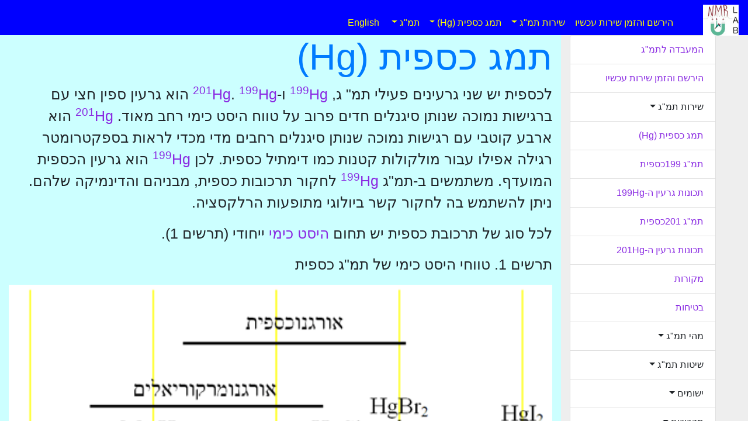

--- FILE ---
content_type: text/html
request_url: http://chem.ch.huji.ac.il/nmr/hebrew/techniques/1d/row6/hg.html
body_size: 8119
content:
<!DOCTYPE html>
<html lang="he">
    <head>
        <script async src="https://www.googletagmanager.com/gtag/js?id=G-4LRL212WL2"></script>
        <script>
            window.dataLayer = window.dataLayer || [];
            function gtag(){dataLayer.push(arguments);}
            gtag('js', new Date());
            gtag('config', 'G-4LRL212WL2');
        </script>
        <meta name="description" content="תמג כספית (Hg)" />
        <meta name="keywords" content="תמג, תמג קסנון, 199 Hg, 199Hg, תמג 201Hg, 201Hg, כספית" />
        <meta name="author" content="Roy Hoffman" />
        <meta name="date" content="2022-11-29" />
        <meta charset="utf-8" />
        <meta http-equiv="Content-Security-Policy" content="script-src 'self' 'unsafe-inline' code.jquery.com cdn.jsdelivr.net stackpath.bootstrapcdn.com google-analytics.com; img-source 'self'; style-src 'self' stackpath.bootstrapcdn.com" />
        <meta http-equiv="X-UA-Compatible" content="IE=edge" />
        <meta name="viewport" content="width=device-width, initial-scale=1" />
        <link rel="stylesheet" href="https://stackpath.bootstrapcdn.com/bootstrap/4.4.1/css/bootstrap.min.css" integrity="sha384-Vkoo8x4CGsO3+Hhxv8T/Q5PaXtkKtu6ug5TOeNV6gBiFeWPGFN9MuhOf23Q9Ifjh" crossorigin="anonymous" />
        <link rel="stylesheet" type="text/css" href="../../../../hebrew/nmrlabCustomize.css" />
        <title>תמג כספית (Hg)
        </title>
        <script src="https://code.jquery.com/jquery-3.4.1.slim.min.js" integrity="sha384-J6qa4849blE2+poT4WnyKhv5vZF5SrPo0iEjwBvKU7imGFAV0wwj1yYfoRSJoZ+n" crossorigin="anonymous"></script>
        <script src="https://cdn.jsdelivr.net/npm/popper.js@1.16.0/dist/umd/popper.min.js" integrity="sha384-Q6E9RHvbIyZFJoft+2mJbHaEWldlvI9IOYy5n3zV9zzTtmI3UksdQRVvoxMfooAo" crossorigin="anonymous"></script>
        <script src="https://stackpath.bootstrapcdn.com/bootstrap/4.4.1/js/bootstrap.min.js" integrity="sha384-wfSDF2E50Y2D1uUdj0O3uMBJnjuUD4Ih7YwaYd1iqfktj0Uod8GCExl3Og8ifwB6" crossorigin="anonymous"></script>
    </head>
    <body>
        <nav class="navbar navbar-expand-md fixed-top">
            <a class="pull-left navbar-brand" href="../../../../hebrew/index.html" data-toggle="tooltip" data-placement="bottom" title="Go to home page">
                <img alt="NMRlab" src="../../../../index_files/brand-lg.jpg" width="61" />
            </a>
            <button class="navbar-toggler" type="button" data-toggle="collapse" data-target="#navbarSupportedContent" aria-controls="#navbarSupportedContent" aria-expanded="false" aria-label="Toggle navigation">
                תפריט
            </button>
            <div class="collapse navbar-collapse" id="navbarSupportedContent">
                <ul class="navbar-nav ml-auto">
                    <li class="nav-item"><a class="nav-link" href="../../../../login/service/serviceForm.php" data-toggle="tooltip" data-placement="bottom" title="הירשםוהזמןשירות">הירשם והזמן שירות עכשיו</a></li>
                    <li class="nav-item dropdown"><a class="dropdown-toggle" id="navbardrop" data-toggle="dropdown" data-placement="bottom" title="עלשירותהתמגשלנו">
                        שירות תמ&quot;ג
                        </a>
                        <div class="dropdown-menu">
                            <a class="dropdown-item" href="login/service/serviceForm.php" data-toggle="tooltip" data-placement="left" title="הירשםוהזמןשירותעכשיו">הירשם והזמן שירות עכשיו</a>
                            <a class="dropdown-item" href="../../../../hebrew/nmrservice.htm" data-toggle="tooltip" data-placement="left" title="שירותתמג">שירות תמ&quot;ג</a>
                            <a class="dropdown-item" href="../../../../hebrew/nmrservice.htm#chrom" data-toggle="tooltip" data-placement="left" title="שירותתמגכרומטוגרפי">שירות תמ&quot;ג כרומטוגרפי</a>
                            <a class="dropdown-item" href="../../../../hebrew/nmrservice.htm#superior" data-toggle="tooltip" data-placement="left" title="הסיבהלהשתמשהשירותהמעולהשלנו">הסיבה להשתמש השירות המעולה שלנו</a>
                            <a class="dropdown-item" href="../../../../hebrew/contactus.htm" data-toggle="tooltip" data-placement="left" title="צורקשר">צור קשר</a>
                            <a class="dropdown-item" href="../../../../hebrew/team/staff.html" data-toggle="tooltip" data-placement="left" title="צוותהתמג">צוות התמ&quot;ג</a>
                            <a class="dropdown-item" href="../../../../hebrew/nmrservice.htm#service" data-toggle="tooltip" data-placement="left" title="איךלשלוחדוגמאות">איך לשלוח דוגמאות</a>
                            <a class="dropdown-item" href="../../../../hebrew/nmrservice.htm#doityourself" data-toggle="tooltip" data-placement="left" title="שימושעצמאיבמכשירים">שימוש עצמאי במכשירים</a>
                            <a class="dropdown-item" href="../../../../hebrew/nmrservice.htm#terms" data-toggle="tooltip" data-placement="left" title="תנאישימוש">תנאי שימוש</a>
                        </div>
                    </li>
                    <li class="nav-item dropdown"><a class="dropdown-toggle" id="navbardrop" data-toggle="dropdown" data-placement="bottom" title="לךלראשהעמוד">
                        תמג כספית (Hg)
                        </a>
                        <div class="dropdown-menu">
                            <a class="dropdown-item" href="#top" data-toggle="tooltip" data-placement="left" title="לךלראשהעמוד">תמג כספית (Hg)</a>
                            <a class="dropdown-item" href="#hg199" data-toggle="tooltip" data-placement="left" title="תמג199כספית">תמ&quot;ג 199כספית</a>
                            <a class="dropdown-item" href="#hg199prop" data-toggle="tooltip" data-placement="left" title="תכונותגרעיןה199Hg">תכונות גרעין ה-199Hg</a>
                            <a class="dropdown-item" href="#hg201" data-toggle="tooltip" data-placement="left" title="תמג201כספית">תמ&quot;ג 201כספית</a>
                            <a class="dropdown-item" href="#hg201prop" data-toggle="tooltip" data-placement="left" title="תכונותגרעיןה201Hg">תכונות גרעין ה-201Hg</a>
                            <a class="dropdown-item" href="#ref" data-toggle="tooltip" data-placement="left" title="מקורות">מקורות</a>
                            <a class="dropdown-item" href="#safety" data-toggle="tooltip" data-placement="left" title="בטיחות">בטיחות</a>
                        </div>
                    </li>
                    <li class="nav-item dropdown"><a class="dropdown-toggle" id="navbardrop" data-toggle="dropdown" data-placement="bottom" title="תמג">
                        תמ&quot;ג
                        </a>
                        <div class="dropdown-menu">
                            <a class="dropdown-item" href="../../../../hebrew/index.html" data-toggle="tooltip" data-placement="left" title="לךלעמודהבית">לך לעמוד הבית</a>
                            <a class="dropdown-item" href="../../../../hebrew/whatisnmr/whatisnmr.html" data-toggle="tooltip" data-placement="left" title="מהיתמג">מהי תמ&quot;ג</a>
                            <a class="dropdown-item" href="../../../../hebrew/techniques/expts.html" data-toggle="tooltip" data-placement="left" title="שיטותתמג">שיטות תמ&quot;ג</a>
                            <a class="dropdown-item" href="../../../../hebrew/software/software.htm" data-toggle="tooltip" data-placement="left" title="ישומים">ישומים</a>
                            <a class="dropdown-item" href="../../../../hebrew/guide/guides.htm" data-toggle="tooltip" data-placement="left" title="מדריכים">מדריכים</a>
                            <a class="dropdown-item" href="../../../../hebrew/contactus.htm" data-toggle="tooltip" data-placement="left" title="צורקשר">צור קשר</a>
                        </div>
                    </li>
                    <li class="nav-item"><a class="nav-link" href="../../../../techniques/1d/row6/hg.html" data-toggle="tooltip" data-placement="bottom" title="גרסהאנגלית">English</a></li>
                </ul>
            </div>
        </nav>
        <div class="container-fluid">
            <div class="col-lg-3 d-none d-lg-block" id="right">
                <ul class="list-group">
                    <li class="list-group-item"><a href="../../../../hebrew/index.html" data-toggle="tooltip" data-placement="left" title="לךלעמודהבית">המעבדה לתמ&quot;ג</a></li>
                    <li class="list-group-item"><a href="../../../../login/service/serviceForm.php" data-toggle="tooltip" data-placement="left" title="הירשםוהזמןשירות">הירשם והזמן שירות עכשיו</a></li>
                    <li class="list-group-item"><a class="dropdown-toggle" data-toggle="dropdown" data-placement="left" title="עלשירותהתמגשלנו">
                        שירות תמ&quot;ג
                        </a>
                        <div class="dropdown-menu">
                            <a class="dropdown-item" href="login/service/serviceForm.php" data-toggle="tooltip" data-placement="left" title="הירשםוהזמןשירותעכשיו">הירשם והזמן שירות עכשיו</a>
                            <a class="dropdown-item" href="../../../../hebrew/nmrservice.htm" data-toggle="tooltip" data-placement="left" title="שירותתמג">שירות תמ&quot;ג</a>
                            <a class="dropdown-item" href="../../../../hebrew/nmrservice.htm#chrom" data-toggle="tooltip" data-placement="left" title="שירותתמגכרומטוגרפי">שירות תמ&quot;ג כרומטוגרפי</a>
                            <a class="dropdown-item" href="../../../../hebrew/nmrservice.htm#superior" data-toggle="tooltip" data-placement="left" title="הסיבהלהשתמשהשירותהמעולהשלנו">הסיבה להשתמש השירות המעולה שלנו</a>
                            <a class="dropdown-item" href="../../../../hebrew/contactus.htm" data-toggle="tooltip" data-placement="left" title="צורקשר">צור קשר</a>
                            <a class="dropdown-item" href="../../../../hebrew/team/staff.html" data-toggle="tooltip" data-placement="left" title="צוותהתמג">צוות התמ&quot;ג</a>
                            <a class="dropdown-item" href="../../../../hebrew/nmrservice.htm#service" data-toggle="tooltip" data-placement="left" title="איךלשלוחדוגמאות">איך לשלוח דוגמאות</a>
                            <a class="dropdown-item" href="../../../../hebrew/nmrservice.htm#doityourself" data-toggle="tooltip" data-placement="left" title="שימושעצמאיבמכשירים">שימוש עצמאי במכשירים</a>
                            <a class="dropdown-item" href="../../../../hebrew/nmrservice.htm#terms" data-toggle="tooltip" data-placement="left" title="תנאישימוש">תנאי שימוש</a>
                        </div>
                    </li>
                            <li class="list-group-item"><a href="#top" data-toggle="tooltip" data-placement="left" title="לךלראשהעמוד">תמג כספית (Hg)</a></li>
                            <li class="list-group-item"><a href="#hg199" data-toggle="tooltip" data-placement="left" title="תמג199כספית">תמ&quot;ג 199כספית</a></li>
                            <li class="list-group-item"><a href="#hg199prop" data-toggle="tooltip" data-placement="left" title="תכונותגרעיןה199Hg">תכונות גרעין ה-199Hg</a></li>
                            <li class="list-group-item"><a href="#hg201" data-toggle="tooltip" data-placement="left" title="תמג201כספית">תמ&quot;ג 201כספית</a></li>
                            <li class="list-group-item"><a href="#hg201prop" data-toggle="tooltip" data-placement="left" title="תכונותגרעיןה201Hg">תכונות גרעין ה-201Hg</a></li>
                            <li class="list-group-item"><a href="#ref" data-toggle="tooltip" data-placement="left" title="מקורות">מקורות</a></li>
                            <li class="list-group-item"><a href="#safety" data-toggle="tooltip" data-placement="left" title="בטיחות">בטיחות</a></li>
                    <li class="list-group-item"><a class="dropdown-toggle" data-toggle="dropdown" data-placement="left" title="מהיתמג">
                        מהי תמ&quot;ג
                        </a>
                        <div class="dropdown-menu">
                            <a class="dropdown-item" href="../../../../hebrew/whatisnmr/whatisnmr.html" data-toggle="tooltip" data-placement="left" title="מהיתמג">מהי תמ&quot;ג</a>
                            <a class="dropdown-item" href="../../../../hebrew/whatisnmr/whatisnmr.html#uses" data-toggle="tooltip" data-placement="left" title="שימושהתמג">שימוש התמ&quot;ג</a>
                            <a class="dropdown-item" href="../../../../hebrew/whatisnmr/whatisnmr.html#basis" data-toggle="tooltip" data-placement="left" title="הבסיסשלתמג">הבסיס של תמ&quot;ג</a>
                            <a class="dropdown-item" href="../../../../hebrew/whatisnmr/whatisnmr.html#shift" data-toggle="tooltip" data-placement="left" title="היסטכימיה">היסט כימיה</a>
                            <a class="dropdown-item" href="../../../../hebrew/whatisnmr/whatisnmr.html#coupling" data-toggle="tooltip" data-placement="left" title="צימודספיןספין">צימוד ספין-ספין</a>
                        </div>
                    </li>
                    <li class="list-group-item"><a class="dropdown-toggle" data-toggle="dropdown" data-placement="left" title="שיטותתמג">
                        שיטות תמ&quot;ג
                        </a>
                        <div class="dropdown-menu">
                            <a class="dropdown-item" href="../../../../hebrew/techniques/expts.html" data-toggle="tooltip" data-placement="left" title="שיטותתמג">שיטות תמ&quot;ג</a>
                            <a class="dropdown-item" href="../../../../hebrew/techniques/1d/row1/h.html#BM1H" data-toggle="tooltip" data-placement="left" title="תמגפרוטון">תמ&quot;ג פרוטון</a>
                            <a class="dropdown-item" href="../../../../hebrew/techniques/2d/2d.html" data-toggle="tooltip" data-placement="left" title="תמגדומימדי">תמ&quot;ג דו מימדי</a>
                            <a class="dropdown-item" href="../../../../hebrew/techniques/other/t1t2/t1t2.html" data-toggle="tooltip" data-placement="left" title="רלקסציה">רלקסציה</a>
                            <a class="dropdown-item" href="../../../../hebrew/techniques/1d/multi.html" data-toggle="tooltip" data-placement="left" title="רבגרעיני">רב-גרעיני</a>
                            <a class="dropdown-item" href="../../../../hebrew/techniques/solid/solid.html#hrmas" data-toggle="tooltip" data-placement="left" title="קשהלמצה">קשה למצה</a>
                            <a class="dropdown-item" href="../../../../hebrew/techniques/solid/solid.html" data-toggle="tooltip" data-placement="left" title="מצבמוצק">מצב מוצק</a>
                        </div>
                    </li>
                    <li class="list-group-item"><a class="dropdown-toggle" data-toggle="dropdown" data-placement="left" title="ישומים">
                        ישומים
                        </a>
                        <div class="dropdown-menu">
                            <a class="dropdown-item" href="../../../../hebrew/software/software.htm" data-toggle="tooltip" data-placement="left" title="ישומים">ישומים</a>
                            <a class="dropdown-item" href="../../../../software/solvent.html" data-toggle="tooltip" data-placement="left" title="Solventshifts">Solvent shifts</a>
                            <a class="dropdown-item" href="../../../../software/thermometer.html" data-toggle="tooltip" data-placement="left" title="NMRthermometer">NMR thermometer</a>
                            <a class="dropdown-item" href="../../../../software/xsi.htm" data-toggle="tooltip" data-placement="left" title="Referencefrequency">Reference frequency</a>
                        </div>
                    </li>
                    <li class="list-group-item"><a class="dropdown-toggle" data-toggle="dropdown" data-placement="left" title="מדריכים">
                        מדריכים
                        </a>
                        <div class="dropdown-menu">
                            <a class="dropdown-item" href="../../../../hebrew/guide/guides.htm" data-toggle="tooltip" data-placement="left" title="מדריכים">מדריכים</a>
                            <a class="dropdown-item" href="../../../../hebrew/guide/nmrguide.pdf" data-toggle="tooltip" data-placement="left" title="מדידתספקטרוםפרוטוןב500הישן">מדידת ספקטרום פרוטון ב-500 הישן</a>
                            <a class="dropdown-item" href="https://docs.google.com/document/d/100o7HScVLWC3d-3VaUWcQJwcTNlE5mUW_ukE2SCHYAc/edit?usp=sharing" data-toggle="tooltip" data-placement="left" title="מדידתספקטרוםפרוטון">מדידת ספקטרום פרוטון</a>
                            <a class="dropdown-item" href="../../../../hebrew/guide/xnuc.pdf" data-toggle="tooltip" data-placement="left" title="מדידתגרעיניםאחרים">מדידת גרעינים אחרים</a>
                            <a class="dropdown-item" href="../../../../hebrew/guide/twod.pdf" data-toggle="tooltip" data-placement="left" title="מדידתתמגדומימדי">מדידת תמ&quot;ג דו-מימדי</a>
                            <a class="dropdown-item" href="../../../../hebrew/guide/sdnmr.pdf" data-toggle="tooltip" data-placement="left" title="מדידתדפוזיה">מדידת דפוזיה</a>
                            <a class="dropdown-item" href="../../../../hebrew/guide/relaxation.pdf" data-toggle="tooltip" data-placement="left" title="מדידתרלקסציה">מדידת רלקסציה</a>
                            <a class="dropdown-item" href="../../../../hebrew/guide/solidstate.pdf" data-toggle="tooltip" data-placement="left" title="מדידתמצבמוצקומוצקלמחצא">מדידת מצב מוצק ומוצק למחצא</a>
                        </div>
                    </li>
                    <li class="list-group-item"><a href="../../../../hebrew/contactus.htm" data-toggle="tooltip" data-placement="left" title="צורקשר">צור קשר</a></li>
                    <li class="list-group-item"><a href="../../../../hebrew/nmrservice.htm#terms" data-toggle="tooltip" data-placement="left" title="תנאישימוש">תנאי שימוש</a></li>
                    <li class="list-group-item"><a href="../../../../techniques/1d/row6/hg.html" data-toggle="tooltip" data-placement="left" title="גרסהאנגלית">English</a></li>
                </ul>
            </div>
            <div class="col-lg-9 col-md-12 col-sm-12 col-xs-12" id="left">
                <div class="page-header">
                <h1 class="text-primary" id="top">תמג כספית (Hg)</h1>
                </div>
      <p>לכספית יש שני גרעינים פעילי תמ&quot; ג, <a href="#hg199"><sup>199</sup>Hg</a>
      ו-<a href="#hg201"><sup>201</sup>Hg</a>. <a href="#hg199"><sup>199</sup>Hg</a> הוא גרעין ספין חצי עם ברגישות נמוכה שנותן
      סיגנלים חדים פרוב על טווח היסט כימי רחב מאוד. <a href="#hg201"><sup>201</sup>Hg</a> הוא ארבע קוטבי עם רגישות נמוכה שנותן
      סיגנלים רחבים מדי מכדי לראות בספקטרומטר רגילה אפילו עבור מולקולות קטנות כמו דימתיל כספית. לכן <a href="#hg199"><sup>199</sup>Hg</a>
      הוא גרעין הכספית המועדף. משתמשים ב-תמ&quot;ג <a href="#hg199"><sup>199</sup>Hg</a> לחקור תרכובות כספית, מבניהם
      והדינמיקה שלהם. ניתן להשתמש בה לחקור קשר ביולוגי מתופעות הרלקסציה.</p>
      <p>לכל סוג של תרכובת כספית יש תחום <a href="../../../whatisnmr/whatisnmr.html#SHIFT">היסט כימי</a> ייחודי (תרשים 1).</p>
      <div class="center"><p class="object_title">תרשים 1. טווחי היסט כימי של תמ&quot;ג כספית</p>
      <img src="hg_files/shifts.gif" alt="תווחי היסטים כימיים לתמג כספית" width="100%" />
      </div>
      <h2 class="text-primary" id="hg199">תמ&quot;ג <sup>199</sup>כספית</h2>
      <p><sup>199</sup>Hg נותן סיגנלים חדים (תרשים 2) והוא יותר רגיש מ-<a href="#hg201"><sup>201</sup>Hg</a>. לכן
      <sup>199</sup>Hg הוא גרעין הכספית המועדף.</p>
      <div class="center"><p class="object_title">תרשים 2. ספקטרום תמ&quot;ג <sup>199</sup>Hg עם הפרת צימוד של Me<sub>2</sub>Hg (טהור)</p>
      <img src="hg_files/hg199.gif" alt="ספקטרום 199כספית" width="100%" />
      </div>
      <p><sup>199</sup>Hg מרבה להראות <a href = "../../../whatisnmr/hetcoup.htm">פיצולים מגרעינים אחרים</a>. צימוד דו-קשרי
      <sup>1</sup>H-<sup>199</sup>Hg בין 100 ל-270 הרץ (תרשימים 3 ו-4). צימוד חד-קשרי
      ל-<a href="../row2/c.html"><sup>13</sup>C</a> הוא בין 600 ו-3000 הרץ (תרשימים 5 ו-6), דו-קשרי בין 70 ל-130 הרץ
      ותלת קשרי בין 100 ו-220 הרץ.</p>
      <div class="center"><p class="object_title">תרשים 3. ספקטרום תמ&quot;ג <sup>199</sup>Hg של Me<sub>2</sub>Hg (טהור) שמראה צימוד לפרוטון</p>
      <img src="hg_files/hg199hcoup.gif" alt="ספקטרום 199כספית צמוד לפרוטון" width="100%" />
      </div>
      <div class="center"><p class="object_title">תרשים 4. ספקטרום תמ&quot;ג <sup>1</sup>H של Me<sub>2</sub>Hg (טהור) שמראה צימוד ל-<sup>199</sup>Hg</p>
      <img src="hg_files/hhgcoup.gif" alt="ספקטרום פרוטון עם צימוד ל-199כספית" width="100%" />
      </div>
      <div class="center"><p class="object_title">תרשים 5. ספקטרום תמ&quot;ג <sup>199</sup>Hg של Me<sub>2</sub>Hg (טהור) שמראה צימוד ל-<sup>13</sup>C</p>
      <img src="hg_files/hg199ccoup.gif" alt="ספקטרום 199כספית עם צימוד לפחמן" width="100%" />
      </div>
      <div class="center"><p class="object_title">תרשים 6. ספקטרום תמ&quot;ג <sup>13</sup>C של Me<sub>2</sub>Hg (טהור)שמראה צימוד ל-<sup>199</sup>Hg</p>
      <img src="hg_files/chgcoup.gif" alt="ספקטרום 13C עם צימוד ל-199כספית" width="100%" />
      </div>
      <h2 class="text-primary" id="hg199prop">תכונות גרעין ה-<sup>199</sup>Hg</h2>
      <p>(<a href="../nucleusproperties.htm">הסברים נוספים</a>)</p>
      <table class="table table-bordered table-hover"><thead><tr><th >תכונה</th><th >ערך</th></tr></thead>
      <tbody><tr><td >ספין</td><td >1/2</td></tr>
      <tr><td >שכיחות בטבע</td><td >16.87%</td></tr>
      <tr><td >תחום ההיסט הכימי</td><td >&lrm;3500 ppm&zwnj;, בין -500 ל-3000</td></tr>
      <tr><td >יחס התדירויות (<i>Ξ</i>)</td><td >17.910822%</td></tr>
      <tr><td >חומר יחוס (נקודת אפס יחסית)</td><td >Me<sub>2</sub>Hg (טהור)</td></tr>
      <tr><td >רוחב פס של חומר הייחוס</td><td >2.6 הרץ</td></tr>
      <tr><td >זמן התפוגה T<sub>1</sub> של חומר הייחוס</td><td >שניות 0.5</td></tr>
      <tr><td >רגישות יחסית ל-<sup>1</sup>H בשכיחות טבעית</td><td >1.00 × 10<sup>-3</sup></td></tr>
      <tr><td >רגישות יחסית ל-<sup>1</sup>H כאשר מועשר</td><td >5.93 × 10<sup>-3</sup></td></tr>
      <tr><td >רגישות יחסית ל-<sup>13</sup>C בשכיחות טבעית</td><td >5.89</td></tr>
      <tr><td>רגישות יחסית ל-<sup>13</sup>C כאשר מועשר</td><td>34.9</td></tr>
      </tbody></table>
      <h2 class="text-primary" id="hg201">תמ&quot;ג <sup>201</sup>כספית</h2>
      <p><sup>201</sup>Hg הוא גרעין ארבע קוטבי שנותן סיגנלים רחבים מדי מכדי לראות סיגנלים רחבים מדי מכדי לראות בספקטרומטר רגילה אפילו עבור מולקולות קטנות כמו דימתיל כספית.
      בנוסף <sup>201</sup>Hg פחות רגיש מ-<a href="#hg199"><sup>199</sup>Hg</a>. לכן <sup>201</sup>Hg אינו גרעין
      הכספיתהמועדף לתמ&quot;ג. מאחר שלא ניתן לראותו, אין לנו ניסיון שימושי ב-<sup>201</sup>Hg במעבדה שלנו.</p>
      <h2 class="text-primary" id="hg201prop">תכונות גרעין ה-<sup>201</sup>Hg</h2>
      <p>(<a href="../nucleusproperties.htm">הסברים נוספים</a>)</p>
      <table class="table table-bordered table-hover"><thead><tr><th >תכונה</th><th >ערך</th></tr></thead>
      <tbody><tr><td >ספין</td><td >3/2</td></tr>
      <tr><td >שכיחות בטבע</td><td >13.18%</td></tr>
      <tr><td >תחום ההיסט הכימי</td><td >&lrm;3500 ppm&zwnj;, בין -500 ל-3000</td></tr>
      <tr><td >יחס התדירויות (<i>Ξ</i>)</td><td >6.611583%</td></tr>
      <tr><td >חומר יחוס (נקודת אפס יחסית)</td><td >Me<sub>2</sub>Hg (טהור)</td></tr>
      <tr><td >רוחב פס של חומר הייחוס</td><td >>40000 הרץ</td></tr>
      <tr><td >זמן התפוגה T<sub>1</sub> של חומר הייחוס</td><td>שניות 0.0002</td></tr>
      <tr><td >רגישות יחסית ל-<sup>1</sup>H בשכיחות טבעית</td><td >1.97 × 10<sup>-4</sup></td></tr>
      <tr><td >רגישות יחסית ל-<sup>1</sup>H כאשר מועשר</td><td >1.49 × 10<sup>-3</sup></td></tr>
      <tr><td >רגישות יחסית ל-<sup>13</sup>C בשכיחות טבעית</td><td >1.16</td></tr>
      <tr><td >רגישות יחסית ל-<sup>13</sup>C כאשר מועשר</td><td >8.80</td></tr>
      <tr><td>פרמטר רוחב פס</td><td>&lrm;2000 fm<sup>4</sup>&zwnj;</td></tr>
      </tbody></table>
      <h2 class="text-primary" id="ref">מקורות</h2>
<ul class="list-group">
      <li class="list-group-item">V. S. Petrosyan, and O. A. Reutov, "Study of the structure and complexation of organic and inorganic
      derivatives of metals by means of NMR spectroscopy of heavy nuclei", <i>Pure Appl. Chem.</i>, <b>37</b>, 147-59
      (1974).</li>
      <li class="list-group-item">M. Borzo and G. E. Maciel, "Mercury-199 chemical shifts of organomercury compounds by Fourier transform NMR",
      <i>J. Magn. Reson.</i>, <b>19</b>, 279-282 (1975).</li>
      <li class="list-group-item">N. K. Wilson, R. D. Zehr and P. D. Ellis, "Carbon-13 nuclear magnetic resonance. Carbon-13 chemical shifts and
      carbon-13-mercury-199 coupling constants for some organomercury compounds", <i>J. Magn. Reson.</i>, <b>21</b>,
      437-443 (1976).</li>
      <li class="list-group-item">J. L. Sudmeier and T. G. Perkins, " Studies of single <sup>199</sup>HgII ion resonances in the active site of
      human carbonic anhydrase B by Fourier transform nuclear magnetic resonance", <i>J. Am. Chem. Soc.</i>, <b>99</b>,
      7732-7733 (1977).</li>
      <li class="list-group-item">A. J. Canty, A. Marker, P. Barron and P. C. Healy, "A mercury-199 NMR spectroscopic study of two- and
      three-coordinate methylmercury(II) complexes, [MeHgL]NO<sub>3</sub>", <i>J. Organometal. Chem.</i>, <b>144</b>,
      371-379 (1978).</li>
      <li class="list-group-item">Y. A. Strelenko, Y. G. Bundel, F. H. Kasumov, V. I. Rozenberg, O. A. Reutov and Y. A. Ustynyuk,
      "<i>σ</i>,<i>π</i>,-Conjugation and mercury-199 shielding constants in benzyl derivatives of mercury", <i>J.
      Organometal. Chem.</i>, <b>159</b>, 131-135 (1978).</li>
      <li class="list-group-item">M. J. Albright and J. P. Oliver, "Studies on main group metal-transition-metal bonded compounds. 7. A
      mercury-199 NMR study of some Group VI transition-metal mercury compounds", <i>J. Organometal. Chem.</i>,
      <b>172</b>, 99-107 (1979).</li>
      <li class="list-group-item">R. Colton and D. Dakternieks, "Phosphorus-31 and mercury-199 NMR studies on mercury (II)
      halide-tributylphosphine complexes", <i>Aust. J. Chem.</i>, <b>33</b>, 955-963 (1980).</li>
      <li class="list-group-item">R. Meyer, L. Gorrichon-Guigon and P. Maroni, "Carbon-13 and mercury-199 NMR study on oxobromo- and
      dioxomercuric compounds", <i>J. Organometal. Chem.</i>, <b>188</b>, 11-24 (1980).</li>
      <li class="list-group-item">M. F. Roberts, D. A. Vidusek and G. Bodenhausen, "Adducts of ethylmercury phosphate with amino acids studied by
      indirect detection of mercury-199 NMR", <i>FEBS Lett.</i>, <b>117</b>, 311-314 (1980).</li>
      <li class="list-group-item">P. R. Wells and D. W. Hawker, "Mercury-199 NMR chemical shifts in substituted diphenylmercury and phenylmercuric
      chloride", <i>Org. Magn. Reson.</i>, <b>17</b>, 26-27 (1981).</li>
      <li class="list-group-item">M. J. Albright, T. F. Schaaf, A. K. Hovland and J. P. Oliver, "Metal-silicon bonded compounds. XVIII. A
      mercury-199 FT NMR study of some silylmercury derivatives and selected organomercury compounds", <i>J. Organometal.
      Chem.</i>, <b>259</b>, 37-50 (1983).</li>
      <li class="list-group-item">A. M. Bond, R. Colton, M. L. Dillon, J. E. Moir and D. R. Page, "Investigation of exchange and redox reactions
      of mercury dithiocarbamate complexes by electrochemical techniques at mercury electrodes, mercury-199 nuclear
      magnetic resonance spectrometry and mass spectrometry", <i>Inorg. Chem.</i>, <b>23</b>, 2883-2889 (1984).</li>
      <li class="list-group-item">A. R. Norris and R. Kumar, "Mercury-199 NMR correlations in methylmercury(II) complexes of nucleic acid
      constituents and their analogs", <i>Inorg. Chim. Acta</i>, <b>93</b>, L63-L65 (1984).</li>
      <li class="list-group-item">P. A. W. Dean and R. S. Srivastava, "A multinuclear (proton, phosphorus-31, mercury-199) nuclear magnetic
      resonance study of some complexes of mercury (II) with ditertiary phosphines", <i>Can. J. Chem.</i>, <b>63</b>,
      2829-2839 (1985).</li>
      <li class="list-group-item">K. E. Rowland and R. D. Thomas, "Carbon-13 and mercury-199 NMR data for methyl-substituted diarylmercury
      compounds", <i>Magn. Reson. Chem.</i>, <b>23</b>, 916-919 (1985).</li>
      <li class="list-group-item">G. B. Deacon, M. J. O'Connor and G. N. Stretton, "Organomercury compounds. XXVIII. The synthesis and mercury-199
      NMR spectra of some unsymmetrically dimercurated arenes", <i>Aust. J. Chem.</i>, <b>39</b>, 953-962 (1986).</li>
      <li class="list-group-item">B. F. Abrahams, M. Corbett, D. Dakternieks, R. W. Gable, B. F. Hoskins, E. R. T. Tiekink and G. Winter, "NMR
      studies of phosphine adducts of mercury and cadmium xanthates and halo xanthates. Crystal and molecular structures
      of Cd(S<sub>2</sub>COPr-iso)<sub>2</sub>PPh<sub>3</sub>, Hg(S<sub>2</sub>COPr-iso)<sub>2</sub>PPh<sub>3</sub> and
      Hg(S<sub>2</sub>COPr-iso)<sub>2</sub>P(<i>c</i>-C<sub>6</sub>H<sub>11</sub>)<sub>3</sub>
      (<i>c</i>-C<sub>6</sub>H<sub>11</sub> = cyclohexyl)", <i>Aust. J. Chem.</i>, <b>39</b>, 1993-2001 (1986).</li>
      <li class="list-group-item">L. V. Pankratov, I. M. Penyagina, L. N. Zakharov, M. N. Bochkarev, G. A. Razuvaev, Y. K. Grishin, Y. A. Ustynyuk
      and Y. T. Struchkov, "Reactivity of germylmercurate complexes", <i>J. Organometal. Chem.</i>, <b>335</b>, 313-322
      (1987).</li>
      <li class="list-group-item">M. M. Kubicki, J. Y. Le Gall, R. Pichon, J. Y. Salaun, M. Cano and J. A. Campo, "<sup>95</sup>Mo and
      <sup>199</sup>Hg NMR studies on complexes containing molybdenum-mercury bonds and substituted cyclopentadienyl
      ligands:
      [(C<sub>5</sub>H<sub>5</sub>-<i>n</i>R<sub><i>n</i></sub>)(CO)<sub>3</sub>Mo]<i>x</i>HgX<sub>2-<i>x</i></sub> (R =
      Me, <i>n</i> = 0, 1, 4, 5; R = Ph, <i>n</i> = 4; X = Cl, Br, I; <i>x</i> = 1, 2)", <i>J. Organometal. Chem.</i>,
      <b>348</b>, 349-356 (1988).</li>
      <li class="list-group-item">M. Delnomdedieu, D. Georgescauld, A. Boudou and E. J. Dufourc, "Mercury-199 NMR. A tool to follow chemical
      speciation of mercury compounds", <i>Bull. Magn. Reson.</i>, <b>11</b>, 420 (1989).</li>
      <li class="list-group-item">M. Delnomdedieu, A. Boudou, D. Georgescauld and E. J. Dufourc, "Specific interactions of mercury chloride with
      membranes and other ligands as revealed by mercury – NMR", <i>Chem. Bio. Interact.</i>, <b>81</b>, 243-269
      (1992).</li>
      <li class="list-group-item">M. Cano, J. A. Campo, J. Y. Le Gall, R. Pichon, J. Y. Salaun and M. M. Kubicki, "Molybdenum- mercury bond. NMR
      (mercury-199, phosphorus-31, proton) and IR study on [(C<sub>5</sub>H<sub>5</sub>)(CO)<sub>2</sub>LMoHgZ] [L =
      P(4-XC<sub>6</sub>H<sub>4</sub>)<sub>3</sub> (X = F, Cl, Me, OMe), P(CH<sub>2</sub>CH<sub>3</sub>)<sub>3</sub>,
      P(CH<sub>2</sub>CH<sub>2</sub>CN)<sub>3</sub>; Z = Cl, I, (C<sub>5</sub>H<sub>5</sub>)(CO)<sub>2</sub>LMo]
      complexes", <i>Inorg. Chim. Acta</i>, <b>193</b>, 207-212 (1992).</li>
      <li class="list-group-item">L. Yang, J. Chen, X. Lei, Y. Wu and M. Song, "Substituent effect on mercury-199 chemical shifts in some
      bisarylmercurials and aryl(2-benzothiazolylthio)mercurials", <i>Chem. Res. Chin. Univ.</i>, <b>8</b>, 81-83
      (1992).</li>
      <li class="list-group-item">X. Yang, Z. Zheng, C. B. Knobler and M. F. Hawthorne, ""Anti-crown" chemistry: synthesis of
      [9]mercuracarborand-3 and the crystal structure of its acetonitrile complexes", <i>J. Am. Chem. Soc.</i>,
      <b>115</b>, 193-195 (1993).</li>
      <li class="list-group-item">Y. K. Grishin, V. V. Orlov, G. A. Artamkina and Y. A. Ustynyuk, "Mercury-199 nuclear magnetic shielding
      constants of benzyl mercury derivatives", <i>Zh. Organich. Khim.</i>, <b>30</b>, 1601-1607 (1994).</li>
      <li class="list-group-item">Y. J. Wu, S. Q. Huo, H. Z. Yuan and Y. H. Liu, "Secondary interaction and <i>n</i>-<i>π</i> conjugation in
      ferrocenylimine derivatives of mercury as probed by Hg-199 NMR", <i>Main Group Chem.</i>, <b>1</b>, 253-256
      (1996).</li>
      <li class="list-group-item">A. Berra, M. L. Di Vona, B. Floris and S. Licoccia, "<sup>199</sup>Hg NMR: a tool for direct detection of the
      products from acetoxymercuration of alkynes", <i>Appl. Organometal. Chem.</i>, <b>14</b>, 565-569 (2000).</li>
      <li class="list-group-item">F. S. H. Vieco, N. M. Hiramatsu, E. Tedeschi, D. B. Rezende and I. P. A. Campos, "The <i>γ</i>-<i>cis</i>
      effect in the mercury-199 NMR spectroscopy of substituted vinylmercury halides", <i>J. Chem. Res., Syn.</i>, 25-27
      (2002).</li>
      </ul>
      <h2 class="text-primary" id="safety">בטיחות</h2>
      <p><a style="color:Red">הוראת בטיחות</a>: חלק מהחומרים המוזכרים כאן מסוכנים מאוד, יש להתייעץ עם נאמן בטיחות
      או כימאי לפני העבודה אתם . כאשר החומרים אינם מוכרים על נאמן הבטיחות או הכימאי לחפש בספרות
      המקצועית מידע בקשר אליהם. הממסים המשמשים לבדיקות תמ&quot;ג הם ברובם דליקים ורעילים. TMS לדוגמא
      רעיל ודליק, יש להשתמש בכפפות ולעבוד במנדף. בחיוחד, מלחי כספית רעילים מאוד: כבוש כפפות מגן ועבוד במנדף. דמתיל כספית ואורגנוכספיתות
      אחרות מאוד רעילים (LD<sub>50</sub> Me<sub>2</sub>Hg, 0.1 mL!): לבוש ביגוד מגן ועבוד במנדף. כפפות לטקס לא מגנים.
      יש לכבוש כפפות למינט עם מניעה טובה (SilverShield או 4H) מתחת לכפפות ניטרילף ניאופרין וכדו' ארוכות.
      <a href = "http://www.chm.bris.ac.uk/motm/dimethylmercury/dmmh.htm">טיפה אחת עלולה להרוג</a>.</p>
            </div>
        </div>
    </body>
</html>


--- FILE ---
content_type: text/css
request_url: http://chem.ch.huji.ac.il/nmr/hebrew/nmrlabCustomize.css
body_size: 1317
content:
/*© Roy Hoffman, The Hebrew University, Revised 2015*/
body
{
    padding-top: 60px; /* Needs padding due to a bug in navbar-fixed-top */
    text-align: right;
    direction: rtl; /* For Hebrew */
    background-color: #ccffff; /* light blue */
}
.dropdown-menu {    text-align: right;
}
    td{font-size: 10px;} 
    th{font-size: 10px;} 
@media (min-width: 550px) {
    h1{font-size: 54px;}
    h2{font-size: 45px;}
    h3{font-size: 28px;}
    p{font-size: 21px;}
    input[type=radio] {width: 21px; height: 21px;}
    input[type=checkbox] {width: 21px; height: 21px;}
    .panel {font-size: 21px;}
    td{font-size: 14px;} 
    th{font-size: 14px;} 
}
@media (min-width: 645px) {
    h1{font-size: 63px;}
    h2{font-size: 53px;}
    h3{font-size: 33px;}
    p{font-size: 25px;} 
    input[type=radio] {width: 25px; height: 25px;}
    input[type=checkbox] {width: 25px; height: 25px;}
    .panel {font-size: 25px;}
    td{font-size: 18px;}
    th{font-size: 18px;} 
}
@media (min-width: 1290px) {
    .navbar-default{font-size: 27px;}
    .navbar-brand{font-size: 27px;}
    .dropdown-menu{font-size: 22px;}
    li.list-group-item{font-size: 25px;}
    h1{font-size: 94px;}
    h2{font-size: 79px;}
    h3{font-size: 49px;}
    p{font-size: 37px;} 
    input[type=radio] {width: 37px; height: 37px;}
    input[type=checkbox] {width: 37px; height: 37px;}
    .panel {font-size: 37px;}
    td{font-size: 24px;} 
    th{font-size: 24px;} 
}
@media (min-width: 1935px) {
    .navbar-default{font-size: 40px;}
    .navbar-brand{font-size: 40px;}
    .dropdown-menu{font-size: 33px;}
    li.list-group-item{font-size: 38px;}
    h1{font-size: 142px;}
    h2{font-size: 119px;}
    h3{font-size: 73px;}
    p{font-size: 55px;} 
    input[type=radio] {width: 55px; height: 55px;}
    input[type=checkbox] {width: 55px; height: 55px;}
    .panel {font-size: 55px;}
    td{font-size: 36px;} 
    th{font-size: 36px;} 
}
.col-lg-3 {
    background-color: #eeeeee; /* 7% grey */
}
.col-md-3 {
    background-color: #eeeeee; /* 7% grey */
}
.text-primary {
    color: darkmagenta;
}
a:link {
    color: blueviolet;
}
a:visited {
    color: blueviolet;
}
a:hover {
    color: darkmagenta;
}
a:active {
    color: darkmagenta;
}
.ordered {
    display: list-item;
}
/* change navbar color scheme from http://work.smarchal.com/twbscolor/ */
/* Sets height of navbar to match the container offset in Bootstrap 4*/
.navbar .navbar-brand {
    padding: 0;
    margin: 0;
    height: 44px;
    line-height: 44px;

}
/*.nav-link .text-light*/ .nav-item {
    margin: 0;
    padding-top: 0;
    padding-bottom: 0;
    padding-left: 3px;
    padding-right: 3px;
    height: 33px; /* Adjusts to match dropdown height in Bootstrap 4 */
    line-height: 33px;
}
/*.nav-link .text-light .nav-item .nav-item .dropdown*/
.nav-item .dropdown-toggle {
    margin: 0;
    padding-top: 0;
    padding-bottom: 0;
    padding-left: 3px;
    padding-right: 3px;
    height: 50px;
    line-height: 50px;
}
/* change navbar color scheme from http://work.smarchal.com/twbscolor/ */
.navbar {
   color: #ffff00 ;
    background-color: #0000ff;
}
.navbar .navbar-nav li a {
   color: #ffff00;
}
/*.navbar-toggler {
  background-color: #000000;
}*/
.navbar .navbar-toggler {
    background-color: #0000ff !important;
    color: #ffff00 !important;
}
.navbar .nav-item .dropdown-menu .dropdown-item {
   color: #000000 ;
}
.navbar .nav-item .dropdown-menu .dropdown-item:hover {
    color: #ffffff;
    background-color: black;
    opacity: 0.5;
}
.navbar-default {
  background-color: #000080;
  border-color: #0000ff;
}
.navbar-default .navbar-brand {
  color: #ffff00;
    padding: 0;
}
.navbar-default .navbar-brand:hover, .navbar-default .navbar-brand:focus {
  color: #ffffff;
}
.navbar-default .navbar-text {
  color: #ffff00;
}
.navbar-default .navbar-nav > li > a {
  color: #ffff00;
}
.navbar-default .navbar-nav > li > a:hover, .navbar-default .navbar-nav > li > a:focus {
  color: #ffffff;
}
.navbar-default .navbar-nav > .active > a, .navbar-default .navbar-nav > .active > a:hover, .navbar-default .navbar-nav > .active > a:focus {
  color: #ffffff;
  background-color: #0000ff;
}
.navbar-default .navbar-nav > .open > a, .navbar-default .navbar-nav > .open > a:hover, .navbar-default .navbar-nav > .open > a:focus {
  color: #ffffff;
  background-color: #0000ff;
}
.navbar-default .navbar-toggle {
  border-color: #0000ff;
}
.navbar-default .navbar-toggle:hover, .navbar-default .navbar-toggle:focus {
  background-color: #0000ff;
}
.navbar-default .navbar-toggle .icon-bar {
  background-color: #ffff00;
}
.navbar-default .navbar-collapse,
.navbar-default .navbar-form {
  border-color: #ffff00;
}
.navbar-default .navbar-link {
  color: #ffff00;
}
.navbar-default .navbar-link:hover {
  color: #ffffff;
}

@media (max-width: 767px) {
  .navbar-default .navbar-nav .open .dropdown-menu > li > a {
    color: #ffff00;
  }
  .navbar-default .navbar-nav .open .dropdown-menu > li > a:hover, .navbar-default .navbar-nav .open .dropdown-menu > li > a:focus {
    color: #ffffff;
  }
  .navbar-default .navbar-nav .open .dropdown-menu > .active > a, .navbar-default .navbar-nav .open .dropdown-menu > .active > a:hover, .navbar-default .navbar-nav .open .dropdown-menu > .active > a:focus {
    color: #ffffff;
    background-color: #0000ff;
  }
}
.container-fluid {
  max-width: 2902px;
  margin: 0 auto;
}
@media (min-width: 968px){
  #left {
    position: absolute;
    top: 60px;
    bottom: 0;
    left: 0;
    overflow-y: scroll; 
  }

  #right {
    position: absolute;
    top: 60px;
    bottom: 0;
    right: 0;
    overflow-y: scroll;
  }
}
@media (min-width: 1935px){
  #left {
    top: 90px;
  }
  #right {
    top: 90px;
  }
}

